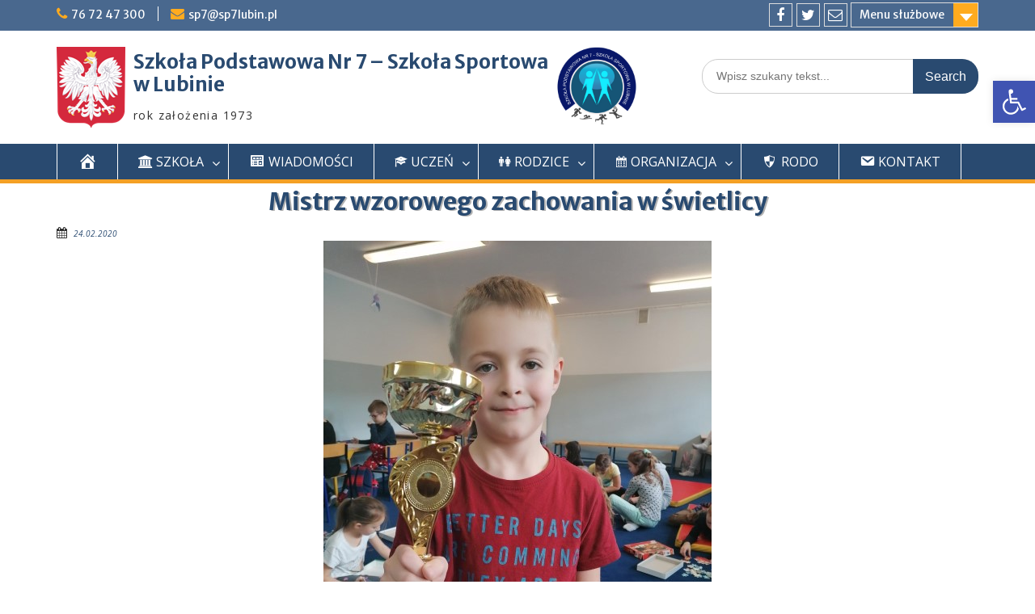

--- FILE ---
content_type: text/css
request_url: https://sp7lubin.pl/wp-content/themes/education-hub-child/style.css?ver=20210119zg
body_size: 1964
content:
/*
Theme Name: Education Hub Child
Description: Child Theme for Education Hub
Template: education-hub
*/

/*
Tutaj możesz dodać własny CSS.

Naciśnij ikonkę pomocy, żeby dowiedzieć się więcej.
*/

@import url("../education-hub/style.css");
body {
    color: #303030;
}
p {
    color: #303030;
}
.site-description {
    color: #303030;
}
#footer-widgets .education_hub_widget_testimonial_slider .cycle-slide P {
    color: #303030;
}

.upcoming-events {
	color: #666666;
}
td.sectiontableentry1 {
	background: #F8F8F8;
	padding: 4px; 	
	border: solid 1px #98ADC9;
	text-align:center;
}

td.sectiontableentry2 {
	background: #FFFFFF;padding: 4px; 	border: solid 1px #98ADC9; text-align:center;
}
/*td.sectiontableheader {background: #49688e;color: #dde0dc;font-weight: bold;padding: 4px; 	border: solid 2px #98adc9;text-align:center;} */
table.linie {
	border: solid 2px #98ADC9;
}
td.sectiontableheader {background: #737373; color: #ffffff; font-weight: bold;padding: 4px; 	border: solid 1px #98ADC9; border-right: solid 1px #ffffff !important; text-align:center;}
/*td.sectiontableheader {background: #A9A9A9; color: #ffffff; font-weight: bold;padding: 4px; 	border: solid 1px #98ADC9;text-align:center;}*/
td.sectiontableheader  a {text-decoration: none; color: #dde0dc;font-weight: bold;}
tr.sectiontableentry1 a {text-decoration: none;}
tr.sectiontableentry2 a {text-decoration: none;}

.comments {display:none;}

.view-all-link {
	display: inline-block;
	font-size: 12px;
	height: 30px;
	line-height: 30px;
	text-align: center;
	width: 110px;
	float: right;
	color: #fff;
	font-weight: 600;
	background-color: #000;
}

.dupa {
   display: table-row;
}

.first-post1 {
	display: table-cell;
	/*float: left;*/
	width: 48.70129870%;
	margin-bottom: 40px;
}
.first-post2 {
    display: table-cell;
	/*float: right;*/
	width: 48.70129870%;
	margin-bottom: 40px;
}
.boxer {
   display: table;
   /*border-collapse: collapse;*/
}
 
.boxer .box-row {
   display: table-row;
}
 
.boxer .box {
   display: table-cell;
}



.event-description {
/*	font-size: 12px;*/
	display: none !important;
}
.event-when {
/*	font-weight: bold;*/
}


.widget-area #wpmm-wrap-vertical ul li::before {
   content: none !important;
}

.widget-area #wpmm-wrap-vertical ul li {
    padding: 0 0 0 0 !important;
    position: static !important;
	list-style: none !important;
}

.widget-area #wpmm-wrap-vertical2 ul li::before {
   content: none !important;
}

.widget-area #wpmm-wrap-vertical2 ul li {
    padding: 0 0 0 0 !important;
    position: static !important;
	list-style: none !important;
}

.widget-area #wpmm-wrap-vertical3 ul li::before {
   content: none !important;
	list-style: none !important;
   }

.widget-area #wpmm-wrap-vertical3 ul li {
    padding: 0 0 0 0 !important;
    position: static !important;
	list-style: none !important;
	}

.widget-area #wpmm-wrap-vertical4 ul li::before {
   content: none !important;
}

.widget-area #wpmm-wrap-vertical4 ul li {
    padding: 0 0 0 0 !important;
    position: static !important;
	list-style: none !important;
	}
.widget-area #wpmm-wrap-vertical5 ul li::before {
   content: none !important;
}

.widget-area #wpmm-wrap-vertical5 ul li {
    padding: 0 0 0 0 !important;
    position: static !important;
	list-style: none !important;
	}
.widget-area #wpmm-wrap-vertical6 ul li::before {
   content: none !important;
}
.widget-area #wpmm-wrap-vertical6 ul li {
    padding: 0 0 0 0 !important;
    position: static !important;
	list-style: none !important;
	}
#sidebar-primary2 .widget-title::after {
    border-left: 9px solid rgba(0, 0, 0, 0);
    border-right: 9px solid rgba(0, 0, 0, 0);
    border-top: 9px solid #294a70;
    bottom: -20px;
    content: "";
    display: block;
    height: 21px;
    left: 5%;
    margin: 0 auto;
    position: absolute;
    width: 13px;
    z-index: 9999;
}

#sidebar-primary2 .widget-title {
    background: #294a70 none repeat scroll 0 0;
    border-bottom: 0 solid #ffab1f;
    border-left: 5px solid #ffab1f;
    color: #ffffff;
    font-size: 16px;
    font-weight: normal;
    line-height: 1.5;
    padding: 5px 15px;
    position: relative;
}

.posts-data-table th {background: #49688e;color: #dde0dc;font-weight: bold;padding: 4px; text-align:center;}
.posts-data-table td {
	text-align: left !important;
}
.posts-data-table tr.odd {
	background: #e6ebf2;
	padding: 4px; 	
}

.posts-data-table tr.even {
	background: #FFFFFF;padding: 4px;
	text-align: left;
}
.posts-data-table td a {
 }

table.dataTable.no-footer {
	border-bottom: 2px solid #98adc9!important ;
}


h1 {
    font-size: 34px;
}

h2 {
    font-size: 30px;
}

h3{
    font-size: 26px;
}

h4 {
    font-size: 22px;
}

h5 {
    font-size: 18px;
}

h6 {
    font-size: 16px;
}

.media > .pull-left {
	padding-bottom: 10px;
}

UL.jqueryFileTree {
    font-size: 16px!important;
}

UL.jqueryFileTree LI {
    line-height: 24px !important;
}
/* content post jakiś */
.lae-entry-text-wrap {
    text-align: left!important;
}

.entry-summary{
    text-align: justify!important;
}
/* content view */
.pt-cv-content, .pt-cv-content * {
     text-align: justify;
}
/* posty */
.single .entry-content {
   /* text-align: justify;*/
}
.entry-content p{
    text-align: justify;
}
.elementor-text-editor ol li {
	text-align: justify;
}

/*pirate*/

input[type="text"], input[type="email"], input[type="url"], input[type="password"], input[type="search"] {
    width: 350px;
}
ul li {
    list-style: disc;
}

ol li {
    list-style: decimal;
}

ul.upcoming-events li {
	list-style: none !important;
}
ul.upcoming-events,
.event-when {
	margin-left: 5px ;
}
.byline {
display: none !important;
}

.myBox {
 cursor:pointer!important;
}

div.sharedaddy h3.sd-title::before {
    margin-top: 30px;
}

h2.entry-title {
    font-size: 22px;
}
h1.page-title {
    font-size: 28px;
	font-weight: bold;
	text-align: center;
}
h1.entry-title {
    font-size: 24px;
	font-weight: bold;
}
.recent-post-slider h2.wp-post-title a {
    font-size: 20px;
    line-height: 22px;
}
.pt-cv-meta-fields a {
    color: #294A70;
}
.pt-cv-meta-fields a:hover { 
    color: #6081A7;
}

.posts-data-table th {
	background: #737373; color: #ffffff; 	border: solid 1px #98ADC9; border-right: solid 1px #ffffff !important; 
	/*background: #737373;
    color: #FFFFFF;*/
	border-bottom: 0px !important;
} 

.posts-data-table tr.odd {
	background: #F8F8F8;
	border: solid 1px #98ADC9;
}
table.dataTable { 
border: solid 2px #98ADC9 !important;
border-collapse: collapse !important;
}

table.dataTable.no-footer {
 /*   border: 1px solid #98adc9!important;*/
}
.posts-data-table td {
border: solid 1px #98ADC9;
}


table.dataTable thead .sorting_asc{background-image:url("http://sp7lubin.pl/wp-content/themes/education-hub-child/images/sort_asc.png") !important}

table.dataTable thead .sorting_desc{background-image:url("http://sp7lubin.pl/wp-content/themes/education-hub-child/images/sort_desc.png") !important}

.pt-cv-wrapper .btn {
    /*border: 0px !important;
    padding: 0px !important;
    border-radius: 0px !important;*/
}
/*
.pt-cv-readmore {
    background: none !important;
    border: 0px !important;
    padding: 0px !important;
}
.pt-cv-wrapper .btn-success {
    color: #294A70;
    background-color: none;
    border: 0px;
	font-style: italic;
}
.pt-cv-readmore:hover, .pt-cv-readmore:active  {
	color: #6081A7 !important; 
}
*/
.btn-success_arek {
	line-height: 30px !important;
	font-style: italic !important;
}
.entry-date{
	font-size: 10px;
}

--- FILE ---
content_type: text/css;charset=UTF-8
request_url: https://sp7lubin.pl/?custom-css=c2db4a07d4
body_size: 1738
content:
/* nagłowek strony */
.site-title {
    clear: none;
    font-family: "Merriweather Sans",sans-serif;
    font-size: 24px;
    font-weight: bold;
    line-height: 1;
    margin-bottom: 4px;
}
.site-title a {
	color: #294A70;/
}

/* nadchodzące wydarzenia */
.wkrotce h5 {
  background-color: #294A70;
	color: white;
	text-align: center;
	border-radius: 7px 7px 0px 0px;
	font-family: 'Merriweather Sans', sans-serif;
	margin-bottom: 5px;
	border-bottom-style: inset;
  border-width: medium;
  border-color: #ffab1f;
}
.wkrotce {
  font-size: 12px !important;
}
.wkrotce .elementor-widget-container{
	padding-bottom: 3px;
}

.wkrotce ul.upcoming-events, .event-when {
	  margin-bottom: 5px !important;
    padding-left: 5px !important;
}
.wkrotce .upcoming-events li {
  	margin-bottom: 3px;
	  font-size: 12px;
}

/* */
.w3eden .card h3 {
	font-family: "Open Sans", sans-serif;
    font-size: 16px;
    font-weight: 600;
}

UL.jqueryFileTree A {
	font-family: "Open Sans", sans-serif;
   font-size: 14px;
	font-weight: 600;
	line-height: 16px !important;
	margin-bottom: 7px;
}


.wp-caption-text {
  font-size: 12px;
	font-style: italic;
}

/* starsze, nowsze w postach */
.post-navigation {
  display: none;
}
/* odstęp treści od nagłowka */
.site-content {
 padding: 0px;
}
.entry-content {
    margin: 0;
}


/* Komunikaty */
.komunikat7 .pt-cv-content-item {
    padding-bottom: 0px;
}
.komunikat7 /*.pt-cv-view*/ .pt-cv-ifield {
    border-bottom-style: inset;
    border-width: thin;
	  margin-bottom: 5px !important;
}
.komunikat7 /* .pt-cv-view */ .pt-cv-title {
    margin-bottom: 5px;
}
.komunikat7 p {
  font-size: 12px !important;
	line-height: 16px;
}
.komunikat7 .pt-cv-title a {
    font-weight: normal;
}

.kom7 .elementor-widget-container {
    border-bottom-style: inset;
    border-width: medium;
    border-color: #ffab1f;
}

/* dostepność */
.pojo-a11y-toolbar-overlay ul li {
	list-style: none !important;
}

/* menu boczne lewe */
#sidebar-primary {
    margin-top: 10px;
}

#menu-item-9251 a::before {
 content: "\f003" !important;
}

#breadcrumb {
    background: #f4f4f4 none repeat scroll 0 0;
    padding-bottom: 0px !important;
    padding-top: 0px !important;
    margin-bottom: 10px !important;
}


.elementor-element-4568d29 .pt-cv-title {
    border-top: 5px solid #ffab1f ;
    padding: 1px 10px 0px 10px ;
	  margin-bottom: 0px ;
	  line-height: 1.4;
}

.elementor-element-4568d29 .pt-cv-meta-fields {
  padding: 10px;
	margin-bottom: 0px;
}
.elementor-element-4568d29 .pt-cv-content {
  padding: 5px 10px 0px 10px;
	margin-bottom: 0px;
}

.elementor-element-4568d29 .pt-cv-meta-fields {
	font-size: 11px;
}

.elementor-element-4568d29 .pt-cv-thumbnail {
    margin-bottom: 0px !important;
}

.elementor-element-4568d29 .pt-cv-ifield {
  /* background: #f3f3f3 none repeat scroll 0 0;*/
}

.elementor-element-4568d29 .btn-success {
/*	  padding: 3px 6px;
    background-color: #337AB7;
    border-color: #337AB7;*/
}

.elementor-element-4568d29  .pt-cv-ifield {
  border-left: 1px solid #F3F3F3;
	border-right: 1px solid #F3F3F3;
	border-top: 1px solid #F3F3F3;
	border-bottom: 1px solid #F3F3F3;
}
/*.elementor-element-4568d29 .btn-success:hover {
	background-color:#0071A1 !important; 
	border-color:#0071A1 !important; 
*/
}
/* kalendarz wydarzeń */
.ics-calendar-month-grid th {
    /*color: #dde0dc;*/
    font-weight: bold;
    padding: 4px;
    /*border: solid 1px #98adc9;*/
    text-align: center;
}

.ics-calendar-month-grid td {
	  border-color: #98adc9;
}

table.ics-calendar-month-grid  {
	  border: solid 2px #98adc9 !important;
}

.ics-calendar-month-grid th {
	background: #737373;
	  color: #FFFFFF;
	font-size: 14px !important;
	border: solid 1px #98ADC9; border-right: solid 1px #ffffff !important;
}

.ics-calendar-month-grid ul li {
    list-style: none;
}

.ics-calendar-month-grid .today .day {
    background: #F4A024;
    color: #ffffff;
}
.ics-calendar-month-grid .title {
    font-size: 14px;
}

.elementor-text-editor ul, .elementor-text-editor ol, .elementor-tab-content ul, .elementor-tab-content ol {
    font-size: 16px;
}

.site-main .entry-content p {
    font-size: 16px;
}

.link-template-default a {
text-decoration: none !important;
	font-size: 16px;
}
h1.mt-0 {
	font-size: 24px !important;
}

.myBox a {
	display: block;
	height: 100%;
}

#quick-contact .top-news a {
    text-decoration: none;
    font-weight: normal;
}
.top-news-title {
    margin-right: 1px;
}

/* Hides the first accordion item */
.elementor-accordion .elementor-accordion-item:first-child {
display: none;
}

.dataTables_filter, .wpms_sitemap_posts {
display: none;	
}
.su-posts .sharedaddy {
	display: none;	
}

.pt-cv-readmore {

  background-color: white !important;
	border-color: white !important; 
	padding: 0px 0px !important;	
	font-style: italic !important;
	color: #434A70 !important;
}
.pt-cv-readmore:hover {

/*	background-color:#0071A1 !important; 
	border-color: #0071A1 !important; */
	color: #6081A7 !important;
}

#przycisk {
	width: 150px;
}

.site-main .entry-content ol {
    font-size: 16px;
}
.entry-content ul {
    font-size: 16px;
}
.stopka, .site-footer {
	font-size: 11px;
}
.entry-title {
	text-align: center; 
	text-shadow: 2px 1px 0px rgba(0,0,0,0.3);
}
h1.entry-title {
    font-size: 30px;
    font-weight: bold;
}
#przycisk2 {
	width: 300px;
}
.rt-detail h4.entry-title {
	text-shadow: 0px 0px 0px rgba(0,0,0,0.3) !important;
}
.rt-img-holder {
border-bottom: 5px solid #ffab1f ;
}

.read-more a {
 border: 0px !important;
	line-height: 1 !important;
  padding: 0px 0px !important;
	font-weight: 600;
}

.soubor {
    font-size: 15px !important;
}
.nazev-slozky
{
    font-size: 16px !important;
}

.soubor a:hover
{
    color: #294A70 !important;
}

.directory-lister-wrapper>.slozka {
 padding-bottom: 0 !important; 
}